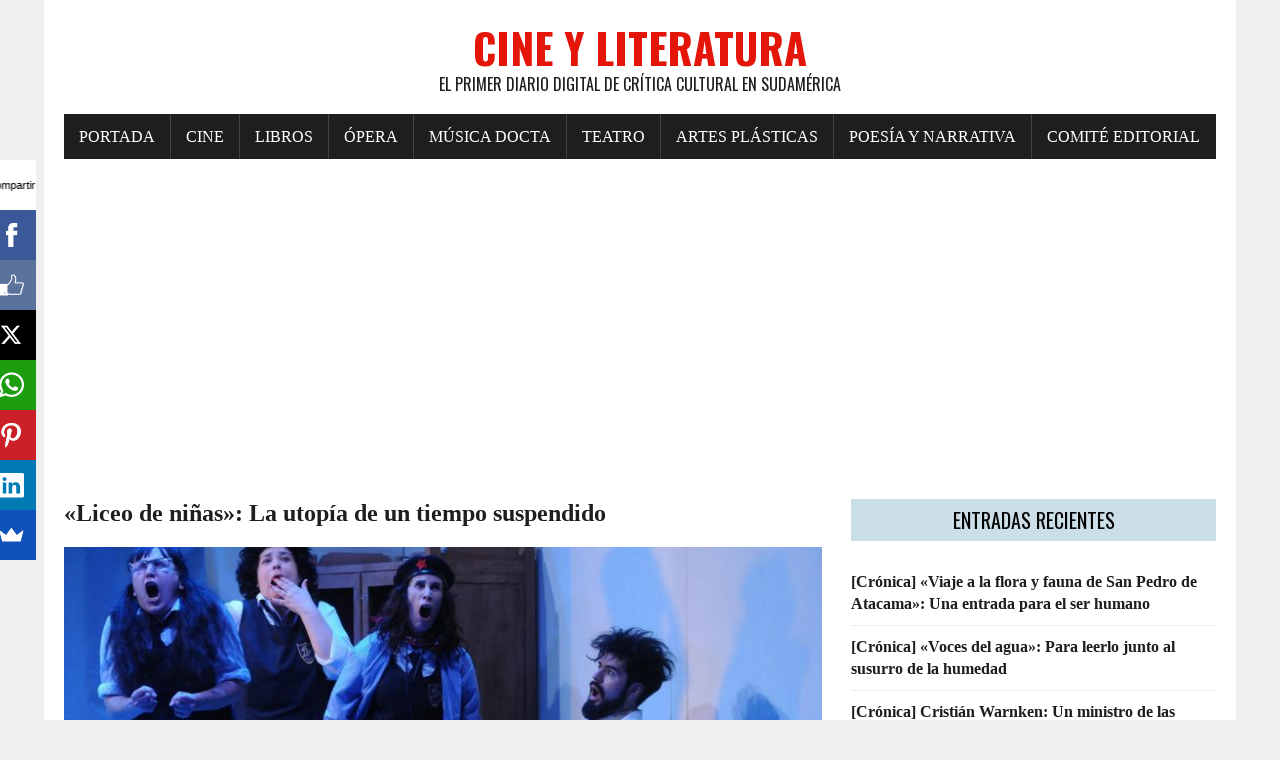

--- FILE ---
content_type: text/html; charset=UTF-8
request_url: https://www.cineyliteratura.cl/liceo-de-ninas-la-utopia-de-un-tiempo-suspendido/
body_size: 11031
content:
<!DOCTYPE html><html class="no-js" lang="es"><head><meta charset="UTF-8"><meta name="viewport" content="width=device-width, initial-scale=1.0"><script data-cfasync="false" id="ao_optimized_gfonts_config">WebFontConfig={google:{families:["Oswald:400,700,300","PT Serif:400,400italic,700,700italic"] },classes:false, events:false, timeout:1500};</script><link rel="profile" href="https://gmpg.org/xfn/11" /><meta name='robots' content='index, follow, max-image-preview:large, max-snippet:-1, max-video-preview:-1' /><link media="all" href="https://www.cineyliteratura.cl/wp-content/cache/autoptimize/css/autoptimize_a714671f11df3e1149adf47a6193f60f.css" rel="stylesheet"><title>&quot;Liceo de niñas&quot;: La utopía de un tiempo suspendido - Cine y Literatura</title><meta name="description" content="El presente montaje teatral es una realización escénica necesaria de ver, pues promueve una memoria colectiva y una experiencia transversal por medio de" /><link rel="canonical" href="https://www.cineyliteratura.cl/liceo-de-ninas-la-utopia-de-un-tiempo-suspendido/" /><meta property="og:locale" content="es_ES" /><meta property="og:type" content="article" /><meta property="og:title" content="&quot;Liceo de niñas&quot;: La utopía de un tiempo suspendido - Cine y Literatura" /><meta property="og:description" content="El presente montaje teatral es una realización escénica necesaria de ver, pues promueve una memoria colectiva y una experiencia transversal por medio de" /><meta property="og:url" content="https://www.cineyliteratura.cl/liceo-de-ninas-la-utopia-de-un-tiempo-suspendido/" /><meta property="og:site_name" content="Cine y Literatura" /><meta property="article:publisher" content="https://www.facebook.com/cineyliteratura.cl" /><meta property="article:published_time" content="2018-04-08T13:12:27+00:00" /><meta property="article:modified_time" content="2018-04-08T16:14:26+00:00" /><meta property="og:image" content="https://www.cineyliteratura.cl/wp-content/uploads/2018/04/Liceo-de-niñas.jpg" /><meta property="og:image:width" content="2048" /><meta property="og:image:height" content="1380" /><meta property="og:image:type" content="image/jpeg" /><meta name="author" content="Cine y Literatura" /><meta name="twitter:card" content="summary_large_image" /><meta name="twitter:creator" content="@CineLiteratura_" /><meta name="twitter:site" content="@CineLiteratura_" /><meta name="twitter:label1" content="Escrito por" /><meta name="twitter:data1" content="Cine y Literatura" /><meta name="twitter:label2" content="Tiempo de lectura" /><meta name="twitter:data2" content="7 minutos" /> <script type="application/ld+json" class="yoast-schema-graph">{"@context":"https://schema.org","@graph":[{"@type":"Article","@id":"https://www.cineyliteratura.cl/liceo-de-ninas-la-utopia-de-un-tiempo-suspendido/#article","isPartOf":{"@id":"https://www.cineyliteratura.cl/liceo-de-ninas-la-utopia-de-un-tiempo-suspendido/"},"author":{"name":"Cine y Literatura","@id":"https://www.cineyliteratura.cl/#/schema/person/97a053336fc41d628864cb0b9a1a1d97"},"headline":"«Liceo de niñas»: La utopía de un tiempo suspendido","datePublished":"2018-04-08T13:12:27+00:00","dateModified":"2018-04-08T16:14:26+00:00","mainEntityOfPage":{"@id":"https://www.cineyliteratura.cl/liceo-de-ninas-la-utopia-de-un-tiempo-suspendido/"},"wordCount":1374,"publisher":{"@id":"https://www.cineyliteratura.cl/#organization"},"image":{"@id":"https://www.cineyliteratura.cl/liceo-de-ninas-la-utopia-de-un-tiempo-suspendido/#primaryimage"},"thumbnailUrl":"https://www.cineyliteratura.cl/wp-content/uploads/2018/04/Liceo-de-niñas.jpg","articleSection":["Teatro"],"inLanguage":"es"},{"@type":"WebPage","@id":"https://www.cineyliteratura.cl/liceo-de-ninas-la-utopia-de-un-tiempo-suspendido/","url":"https://www.cineyliteratura.cl/liceo-de-ninas-la-utopia-de-un-tiempo-suspendido/","name":"\"Liceo de niñas\": La utopía de un tiempo suspendido - Cine y Literatura","isPartOf":{"@id":"https://www.cineyliteratura.cl/#website"},"primaryImageOfPage":{"@id":"https://www.cineyliteratura.cl/liceo-de-ninas-la-utopia-de-un-tiempo-suspendido/#primaryimage"},"image":{"@id":"https://www.cineyliteratura.cl/liceo-de-ninas-la-utopia-de-un-tiempo-suspendido/#primaryimage"},"thumbnailUrl":"https://www.cineyliteratura.cl/wp-content/uploads/2018/04/Liceo-de-niñas.jpg","datePublished":"2018-04-08T13:12:27+00:00","dateModified":"2018-04-08T16:14:26+00:00","description":"El presente montaje teatral es una realización escénica necesaria de ver, pues promueve una memoria colectiva y una experiencia transversal por medio de","breadcrumb":{"@id":"https://www.cineyliteratura.cl/liceo-de-ninas-la-utopia-de-un-tiempo-suspendido/#breadcrumb"},"inLanguage":"es","potentialAction":[{"@type":"ReadAction","target":["https://www.cineyliteratura.cl/liceo-de-ninas-la-utopia-de-un-tiempo-suspendido/"]}]},{"@type":"ImageObject","inLanguage":"es","@id":"https://www.cineyliteratura.cl/liceo-de-ninas-la-utopia-de-un-tiempo-suspendido/#primaryimage","url":"https://www.cineyliteratura.cl/wp-content/uploads/2018/04/Liceo-de-niñas.jpg","contentUrl":"https://www.cineyliteratura.cl/wp-content/uploads/2018/04/Liceo-de-niñas.jpg","width":2048,"height":1380},{"@type":"BreadcrumbList","@id":"https://www.cineyliteratura.cl/liceo-de-ninas-la-utopia-de-un-tiempo-suspendido/#breadcrumb","itemListElement":[{"@type":"ListItem","position":1,"name":"Portada","item":"https://www.cineyliteratura.cl/"},{"@type":"ListItem","position":2,"name":"«Liceo de niñas»: La utopía de un tiempo suspendido"}]},{"@type":"WebSite","@id":"https://www.cineyliteratura.cl/#website","url":"https://www.cineyliteratura.cl/","name":"Cine y Literatura","description":"El primer diario digital de crítica cultural en Sudamérica","publisher":{"@id":"https://www.cineyliteratura.cl/#organization"},"potentialAction":[{"@type":"SearchAction","target":{"@type":"EntryPoint","urlTemplate":"https://www.cineyliteratura.cl/?s={search_term_string}"},"query-input":{"@type":"PropertyValueSpecification","valueRequired":true,"valueName":"search_term_string"}}],"inLanguage":"es"},{"@type":"Organization","@id":"https://www.cineyliteratura.cl/#organization","name":"Cine y Literatura","url":"https://www.cineyliteratura.cl/","logo":{"@type":"ImageObject","inLanguage":"es","@id":"https://www.cineyliteratura.cl/#/schema/logo/image/","url":"https://www.cineyliteratura.cl/wp-content/uploads/2017/08/cropped-IMG-20170903-WA0002.jpg","contentUrl":"https://www.cineyliteratura.cl/wp-content/uploads/2017/08/cropped-IMG-20170903-WA0002.jpg","width":512,"height":512,"caption":"Cine y Literatura"},"image":{"@id":"https://www.cineyliteratura.cl/#/schema/logo/image/"},"sameAs":["https://www.facebook.com/cineyliteratura.cl","https://x.com/CineLiteratura_"]},{"@type":"Person","@id":"https://www.cineyliteratura.cl/#/schema/person/97a053336fc41d628864cb0b9a1a1d97","name":"Cine y Literatura","image":{"@type":"ImageObject","inLanguage":"es","@id":"https://www.cineyliteratura.cl/#/schema/person/image/","url":"https://secure.gravatar.com/avatar/d7e98a9b7040165fd5d614791f67d5127200ed38f5f72093542fe3d0b40f9b58?s=96&d=blank&r=g","contentUrl":"https://secure.gravatar.com/avatar/d7e98a9b7040165fd5d614791f67d5127200ed38f5f72093542fe3d0b40f9b58?s=96&d=blank&r=g","caption":"Cine y Literatura"}}]}</script> <link rel='dns-prefetch' href='//www.cineyliteratura.cl' /><link rel='dns-prefetch' href='//www.googletagmanager.com' /><link rel='dns-prefetch' href='//pagead2.googlesyndication.com' /><link href='https://fonts.gstatic.com' crossorigin='anonymous' rel='preconnect' /><link href='https://ajax.googleapis.com' rel='preconnect' /><link href='https://fonts.googleapis.com' rel='preconnect' /><link rel="alternate" type="application/rss+xml" title="Cine y Literatura &raquo; Feed" href="https://www.cineyliteratura.cl/feed/" /><link rel="alternate" type="application/rss+xml" title="Cine y Literatura &raquo; Feed de los comentarios" href="https://www.cineyliteratura.cl/comments/feed/" /><link rel="alternate" title="oEmbed (JSON)" type="application/json+oembed" href="https://www.cineyliteratura.cl/wp-json/oembed/1.0/embed?url=https%3A%2F%2Fwww.cineyliteratura.cl%2Fliceo-de-ninas-la-utopia-de-un-tiempo-suspendido%2F" /><link rel="alternate" title="oEmbed (XML)" type="text/xml+oembed" href="https://www.cineyliteratura.cl/wp-json/oembed/1.0/embed?url=https%3A%2F%2Fwww.cineyliteratura.cl%2Fliceo-de-ninas-la-utopia-de-un-tiempo-suspendido%2F&#038;format=xml" /> <script type="d54d031f11dd39a74fb10d7b-text/javascript" src="https://www.cineyliteratura.cl/wp-includes/js/jquery/jquery.min.js" id="jquery-core-js"></script> 
 <script type="d54d031f11dd39a74fb10d7b-text/javascript" src="https://www.googletagmanager.com/gtag/js?id=GT-PL9DSBF" id="google_gtagjs-js" async></script> <script type="d54d031f11dd39a74fb10d7b-text/javascript" id="google_gtagjs-js-after">window.dataLayer = window.dataLayer || [];function gtag(){dataLayer.push(arguments);}
gtag("set","linker",{"domains":["www.cineyliteratura.cl"]});
gtag("js", new Date());
gtag("set", "developer_id.dZTNiMT", true);
gtag("config", "GT-PL9DSBF");
//# sourceURL=google_gtagjs-js-after</script> <link rel="https://api.w.org/" href="https://www.cineyliteratura.cl/wp-json/" /><link rel="alternate" title="JSON" type="application/json" href="https://www.cineyliteratura.cl/wp-json/wp/v2/posts/5880" /><link rel="EditURI" type="application/rsd+xml" title="RSD" href="https://www.cineyliteratura.cl/xmlrpc.php?rsd" /><meta name="generator" content="WordPress 6.9" /><link rel='shortlink' href='https://www.cineyliteratura.cl/?p=5880' /><meta name="generator" content="Site Kit by Google 1.168.0" /><script type="d54d031f11dd39a74fb10d7b-text/javascript">(function(url){
	if(/(?:Chrome\/26\.0\.1410\.63 Safari\/537\.31|WordfenceTestMonBot)/.test(navigator.userAgent)){ return; }
	var addEvent = function(evt, handler) {
		if (window.addEventListener) {
			document.addEventListener(evt, handler, false);
		} else if (window.attachEvent) {
			document.attachEvent('on' + evt, handler);
		}
	};
	var removeEvent = function(evt, handler) {
		if (window.removeEventListener) {
			document.removeEventListener(evt, handler, false);
		} else if (window.detachEvent) {
			document.detachEvent('on' + evt, handler);
		}
	};
	var evts = 'contextmenu dblclick drag dragend dragenter dragleave dragover dragstart drop keydown keypress keyup mousedown mousemove mouseout mouseover mouseup mousewheel scroll'.split(' ');
	var logHuman = function() {
		if (window.wfLogHumanRan) { return; }
		window.wfLogHumanRan = true;
		var wfscr = document.createElement('script');
		wfscr.type = 'text/javascript';
		wfscr.async = true;
		wfscr.src = url + '&r=' + Math.random();
		(document.getElementsByTagName('head')[0]||document.getElementsByTagName('body')[0]).appendChild(wfscr);
		for (var i = 0; i < evts.length; i++) {
			removeEvent(evts[i], logHuman);
		}
	};
	for (var i = 0; i < evts.length; i++) {
		addEvent(evts[i], logHuman);
	}
})('//www.cineyliteratura.cl/?wordfence_lh=1&hid=9B7F02FECDB7B59D26E3B86467B30EC8');</script><!--[if lt IE 9]> <script src="https://www.cineyliteratura.cl/wp-content/themes/mh-newsdesk-lite/js/css3-mediaqueries.js"></script> <![endif]--><meta name="google-adsense-platform-account" content="ca-host-pub-2644536267352236"><meta name="google-adsense-platform-domain" content="sitekit.withgoogle.com"><link rel="amphtml" href="https://www.cineyliteratura.cl/liceo-de-ninas-la-utopia-de-un-tiempo-suspendido/amp/">  <script type="d54d031f11dd39a74fb10d7b-text/javascript" async="async" src="https://pagead2.googlesyndication.com/pagead/js/adsbygoogle.js?client=ca-pub-9010066451553957&amp;host=ca-host-pub-2644536267352236" crossorigin="anonymous"></script> <link rel="icon" href="https://www.cineyliteratura.cl/wp-content/uploads/2017/08/cropped-IMG-20170903-WA0002-32x32.jpg" sizes="32x32" /><link rel="icon" href="https://www.cineyliteratura.cl/wp-content/uploads/2017/08/cropped-IMG-20170903-WA0002-192x192.jpg" sizes="192x192" /><link rel="apple-touch-icon" href="https://www.cineyliteratura.cl/wp-content/uploads/2017/08/cropped-IMG-20170903-WA0002-180x180.jpg" /><meta name="msapplication-TileImage" content="https://www.cineyliteratura.cl/wp-content/uploads/2017/08/cropped-IMG-20170903-WA0002-270x270.jpg" /><script data-cfasync="false" id="ao_optimized_gfonts_webfontloader">(function() {var wf = document.createElement('script');wf.src='https://ajax.googleapis.com/ajax/libs/webfont/1/webfont.js';wf.type='text/javascript';wf.async='true';var s=document.getElementsByTagName('script')[0];s.parentNode.insertBefore(wf, s);})();</script></head><body class="wp-singular post-template-default single single-post postid-5880 single-format-standard wp-theme-mh-newsdesk-lite wp-child-theme-rennews-child mh-right-sb"><div id="mh-wrapper"><header class="mh-header"><div class="header-wrap mh-clearfix"> <a href="https://www.cineyliteratura.cl/" title="Cine y Literatura" rel="home"><div class="logo-wrap" role="banner"><div class="logo"><h1 class="logo-title">Cine y Literatura</h1><h2 class="logo-tagline">El primer diario digital de crítica cultural en Sudamérica</h2></div></div> </a></div><div class="header-menu mh-clearfix"><nav class="main-nav mh-clearfix"><div class="menu-menu-superior-container"><ul id="menu-menu-superior" class="menu"><li id="menu-item-18" class="menu-item menu-item-type-custom menu-item-object-custom menu-item-home menu-item-18"><a href="https://www.cineyliteratura.cl/">Portada</a></li><li id="menu-item-98" class="menu-item menu-item-type-taxonomy menu-item-object-category menu-item-98"><a href="https://www.cineyliteratura.cl/category/cine/">Cine</a></li><li id="menu-item-38" class="menu-item menu-item-type-taxonomy menu-item-object-category menu-item-38"><a href="https://www.cineyliteratura.cl/category/libros/">Libros</a></li><li id="menu-item-39" class="menu-item menu-item-type-taxonomy menu-item-object-category menu-item-39"><a href="https://www.cineyliteratura.cl/category/opera/">Ópera</a></li><li id="menu-item-40" class="menu-item menu-item-type-taxonomy menu-item-object-category menu-item-40"><a href="https://www.cineyliteratura.cl/category/musica-docta/">Música docta</a></li><li id="menu-item-41" class="menu-item menu-item-type-taxonomy menu-item-object-category current-post-ancestor current-menu-parent current-post-parent menu-item-41"><a href="https://www.cineyliteratura.cl/category/teatro/">Teatro</a></li><li id="menu-item-42" class="menu-item menu-item-type-taxonomy menu-item-object-category menu-item-42"><a href="https://www.cineyliteratura.cl/category/artes-plasticas-y-visuales/">Artes plásticas</a></li><li id="menu-item-43" class="menu-item menu-item-type-taxonomy menu-item-object-category menu-item-43"><a href="https://www.cineyliteratura.cl/category/poesia-y-narrativa/">Poesía y narrativa</a></li><li id="menu-item-32" class="menu-item menu-item-type-post_type menu-item-object-page menu-item-32"><a href="https://www.cineyliteratura.cl/comite-editorial/">Comité editorial</a></li></ul></div></nav></div></header><div class="mh-section mh-group"><div id="main-content" class="mh-content"><article id="post-5880" class="post-5880 post type-post status-publish format-standard has-post-thumbnail category-teatro"><header class="entry-header mh-clearfix"><h1 class="entry-title">«Liceo de niñas»: La utopía de un tiempo suspendido</h1></header><figure class="entry-thumbnail"> <img width="777" height="437" src="https://www.cineyliteratura.cl/wp-content/uploads/2018/04/Liceo-de-niñas-777x437.jpg" class="attachment-content-single size-content-single wp-post-image" alt="" decoding="async" fetchpriority="high" srcset="https://www.cineyliteratura.cl/wp-content/uploads/2018/04/Liceo-de-niñas-777x437.jpg 777w, https://www.cineyliteratura.cl/wp-content/uploads/2018/04/Liceo-de-niñas-260x146.jpg 260w, https://www.cineyliteratura.cl/wp-content/uploads/2018/04/Liceo-de-niñas-120x67.jpg 120w" sizes="(max-width: 777px) 100vw, 777px" /></figure><p class="entry-meta"> <span class="entry-meta-author vcard author">Publicado por: <a class="fn" href="https://www.cineyliteratura.cl/author/demorales/">Cine y Literatura</a></span> <span class="entry-meta-date updated">8 abril, 2018</span></p><div class="entry-content mh-clearfix"><p>El presente montaje teatral es una realización escénica necesaria de ver, pues promueve una memoria colectiva y una experiencia transversal por medio de una profunda crítica y reflexión sobre la Historia y el presente, así como también, sobre los ideales de la juventud de ayer y de hoy, quienes en distintos contextos deben enfrentar luchas político y sociales trascendentales no solo para ellos, sino para toda una generación.</p><p>Por <strong>Jessenia Chamorro Salas</strong></p><p>Publicado el <strong>8.4.2017</strong></p><p><strong><span style="font-size: 18pt;">L</span></strong>a novela del escritor chileno Álvaro Bisama (Alfaguara, 2010) trata, entre otras cosas, sobre la memoria de las utopías perdidas y su resquebrajamiento en el presente. Precisamente este es uno de los hilos conductores del montaje <em>Liceo de niñas</em>, dirigido por Marcelo Leonart (<em>Noche mapuche</em>, 2017), y escrito por la destacada Nona Fernández (Premio “Sor Juana Inés de la Cruz”, 2017), en donde la memoria colectiva sobre las movilizaciones estudiantes en contra de la dictadura de Augusto Pinochet, se cruza con la memoria reciente sobre las marchas y las protestas que han venido marcando la agenda política respecto al tema educacional, desde el año 2006, y predominantemente, desde el 2011.</p><p>Un profesor que sufre crisis de pánico debido a la sobreexigencia laboral docente, es el personaje que vincula las dos temporalidades que se cruzan en la obra, el presente representado por la angustia y estrés que experimenta, y que generan una fuerte crítica y reflexión en torno a la labor pedagógica, así como también sobre las vicisitudes de la vida contemporánea, marcadas por la inmediatez y el exitismo. A su vez, el pasado, representado por su rol docente que lo une a las estudiantes revolucionarias, quienes, como viajeras en el tiempo, aparecen en la sala del profesor después de treinta años, tras haber estado escondidas por una brutal protesta en el año 1985, la que parece haberlas dejado suspendidas en el tiempo y el espacio, condenadas a ser estudiantes cuyas utopías y sueños de libertad han quedado perdidos en el tiempo.</p><p>Estas tres estudiantes resultan ser como aquellos personajes de la novela de Bisama, fantasmas de otro tiempo poseedores de una lucha que parece no tener parangón en la actualidad. Una de ellas, encarnada por la misma Nona Fernández, gran parte de la obra permanece muda, representación explícita de la experiencia indecible que vivió en la protesta de 1985, en donde fue golpeada por la policía, y en donde, el líder del movimiento, “Alfa Centauro” fue detenido por defenderla.</p><p>En este sentido, resulta de vital importancia la vinculación de las estudiantes con este líder, quien aparece en escena como un recuerdo, como un espectro, resultado fehaciente de la represión dictatorial a la lucha estudiantil. Vestido de escolar y con la marca en la frente de una bala, Alfa Centauro es el Caín traicionado, la estrella muerta más reluciente del firmamento, el lazo espacio-temporal que genera un hoyo negro en donde pasado y presente se encuentran en la sala del profesor de física.</p><p>Resulta interesante la referencia que realiza la obra a los “alias” de los personajes estudiantiles, manera en que ellos se hacían llamar para no evidenciar sus verdaderos nombres y con ello delatarse ante el peligro de aprehensión e incluso, de muerte. Los alias eran una estrategia política subversiva que permitía la organización del movimiento antidictatorial, generando un sentimiento de pertenencia a un grupo que compartía los mismos ideales. Eso allá en los ochenta, hoy, y desde la irrupción de las redes sociales en la vida juvenil, los alias han sido reemplazados por los “nickname”, nombres que se utilizan en la web para relacionarse con los otros en una comunidad virtual.</p><p>¿Qué hubiese pasado con las estudiantes si hubiesen salido de su escondite a tiempo y hubiesen seguido con su vida y cumplido sus sueños? ¿Habría sido diputada Beta Andrómeda? Las estudiantes le preguntan a Epsilon Scorpium, al descubrir que han transcurrido treinta años sin que lo hubiesen percibido, qué pasó con sus compañeras y sus amigos, si están en el gobierno, si siguieron en la lucha o tienen un puesto importante. Scorpium es la encargada de traer al presente la pérdida de los ideales, pues ella logró salvar con vida del ataque en la protesta y rehízo su vida un tiempo, se graduó de cuarto medio y logró estudiar Publicidad, carrera que sorprende a sus compañeras, además del hecho de que ella haya rehecho su vida y haya vuelto al escondite sin decirles que el tiempo había pasado. Publicidad, carrera asociada al comercio, el neoliberalismo y el mundo empresarial, dista de sobre manera de la afición literaria que Scorpium tenía en su juventud, en otras palabras, Scorpium vendió su creatividad al mercado. ¿Y qué pasó con el joven líder? Murió, traicionado por una familia “normal”, tan normal como el inspector Carvajal, que traicionó a las estudiantes en 1985 y luego traiciona al profesor en el presente, porque siempre hay un “Carvajal” en nuestras vidas, dicen las estudiantes.</p><p>El profesor intenta explicarles a partir del fenómeno científico de las estrellas y la luz que de ellas nos llega después de viajar por el tiempo y el espacio, que ellas han quedado suspendidas en la temporalidad sin tener conciencia plena de aquello, la relatividad einsteniana es aplicada a estas estudiantes que se horrorizan al ver sus rostros de mujeres adultas, ante la evidencia de que han perdido todo por lo que habían luchado en su adolescencia.</p><p>Pese a todo, yace en <em>Liceo de niñas</em>, una esperanza latente, el hecho de que los estudiantes revolucionarios del 2011 estén hoy en el Congreso representando legislativamente a los ciudadanos.</p><p>En relación ahora con la puesta en escena, la escenografía destaca por el uso de puertas que permiten un fluir temporal enfatizado por el manejo lumínico. El vestuario, por su parte, recuerda a los escolares de las décadas del ochenta y noventa, antes de los uniformes institucionalizados, cuando el jumper azul, el delantal a cuadros y la chaqueta azul marino, eran usados por los liceanos, hoy casi solo por los liceos emblemáticos, mismos liceos que llevan la batuta en el movimiento “pingüino”.</p><p>La reiteración de ciertos diálogos, así como la incorporación de una escena que no le brinda a la obra una potencia dramática relevante y acorde a los temas tratados en ella (astronauta y monólogo de Alfa Centauro), generan puntos bajos durante algunos momentos específicos del montaje, así como también la excesiva teatralización en la muerte del dirigente estudiantil, la cual disminuye su impacto. Sin embargo, <em>Liceo de Niñas</em> es una realización escénica necesaria de ver, pues promueve una memoria colectiva y una experiencia transversal por medio de una profunda crítica y reflexión sobre la Historia y el presente, así como también, sobre los ideales de la juventud de ayer y hoy, quienes en distintos contextos deben enfrentar luchas político sociales trascendentales no solo para ellos, sino para toda una generación.</p><p>&nbsp;</p><div id="attachment_5890" style="width: 1034px" class="wp-caption aligncenter"><img decoding="async" aria-describedby="caption-attachment-5890" class="wp-image-5890 size-large" src="https://www.cineyliteratura.cl/wp-content/uploads/2018/04/Liceo-de-niñas-1-1024x680.jpg" alt="" width="1024" height="680" srcset="https://www.cineyliteratura.cl/wp-content/uploads/2018/04/Liceo-de-niñas-1-1024x680.jpg 1024w, https://www.cineyliteratura.cl/wp-content/uploads/2018/04/Liceo-de-niñas-1-300x199.jpg 300w, https://www.cineyliteratura.cl/wp-content/uploads/2018/04/Liceo-de-niñas-1-768x510.jpg 768w, https://www.cineyliteratura.cl/wp-content/uploads/2018/04/Liceo-de-niñas-1.jpg 2048w" sizes="(max-width: 1024px) 100vw, 1024px" /><p id="caption-attachment-5890" class="wp-caption-text">El montaje de «Liceo de niñas» se encuentra protagonizado por las actrices Roxana Naranjo, Nona Fernández y Carmina Riego</p></div><p>&nbsp;</p><p><strong>Ficha técnica:</strong></p><p>Elenco: Nona Fernández, Roxana Naranjo, Carmina Riego, Francisco Medina, Felipe Zepeda</p><p>Dramaturgia: Nona Fernández</p><p>Dirección: Marcelo Leonart</p><p>Diseño integral: Catalina Devia</p><p>Iluminación: Andrés Poirot</p><p>Música: José Miguel Miranda</p><p>Realización: Rodrigo Iturra</p><p>Producción: Francisca Babul</p><p>Funciones: Desde el 15 de marzo hasta el 14 de abril de 2018, de jueves a sábado, a las 20:00 horas</p><p>Valores de las entradas: General $6.000, estudiantes y convenio $4.000 y jueves popular $3.500</p><p>Reservas: (2) 29771701</p><p>Dirección: Teatro Nacional Chileno, Facultad de Artes de la Universidad de Chile, Sala Antonio Varas del Banco Estado, calle Morandé nº 25, Santiago Centro, Santiago</p><p>Para obtener una mayor información del presente espectáculo, revisar <a href="http://www.tnch.uchile.cl/obras/liceo-de-ninas">aquí</a></p><p>&nbsp;</p><p><strong>Crédito de las fotografías:</strong> Teatro Nacional Chileno</p></div></article><nav class="post-nav-wrap" role="navigation"><ul class="post-nav mh-clearfix"><li class="post-nav-prev"> <a href="https://www.cineyliteratura.cl/autoayuda-una-terapia-al-borde-de-la-cornisa/" rel="prev"><i class="fa fa-chevron-left"></i>Entrada anterior</a></li><li class="post-nav-next"> <a href="https://www.cineyliteratura.cl/juan-vera-un-creador-de-tablas-imprescindible-y-un-artista-en-funcion-del-pueblo/" rel="next">Entrada siguiente<i class="fa fa-chevron-right"></i></a></li></ul></nav></div><aside class="mh-sidebar"><div id="mh_newsdesk_lite_recent_posts-3" class="sb-widget mh-clearfix mh_newsdesk_lite_recent_posts"><h4 class="widget-title"><span>Entradas recientes</span></h4><ul class="mh-rp-widget widget-list"><li class="rp-widget-item"><a href="https://www.cineyliteratura.cl/cronica-viaje-a-la-flora-y-fauna-de-san-pedro-de-atacama-una-entrada-para-el-ser-humano/" title="[Crónica] «Viaje a la flora y fauna de San Pedro de Atacama»: Una entrada para el ser humano" rel="bookmark">[Crónica] «Viaje a la flora y fauna de San Pedro de Atacama»: Una entrada para el ser humano</a></li><li class="rp-widget-item"><a href="https://www.cineyliteratura.cl/cronica-voces-del-agua-para-leerlo-junto-al-susurro-de-la-humedad/" title="[Crónica] «Voces del agua»: Para leerlo junto al susurro de la humedad" rel="bookmark">[Crónica] «Voces del agua»: Para leerlo junto al susurro de la humedad</a></li><li class="rp-widget-item"><a href="https://www.cineyliteratura.cl/cronica-cristian-warnken-un-ministro-de-las-culturas-para-el-gobierno-de-emergencia-nacional/" title="[Crónica] Cristián Warnken: Un ministro de las Culturas para el gobierno de emergencia nacional" rel="bookmark">[Crónica] Cristián Warnken: Un ministro de las Culturas para el gobierno de emergencia nacional</a></li><li class="rp-widget-item"><a href="https://www.cineyliteratura.cl/critica-disclinaciones-sobre-el-origen-del-mundo/" title="[Crítica] «Disclinaciones»: Sobre el origen del mundo" rel="bookmark">[Crítica] «Disclinaciones»: Sobre el origen del mundo</a></li><li class="rp-widget-item"><a href="https://www.cineyliteratura.cl/ensayo-el-agente-secreto-la-crueldad-del-poder-omnimodo/" title="[Ensayo] «El agente secreto»: La crueldad del poder omnímodo" rel="bookmark">[Ensayo] «El agente secreto»: La crueldad del poder omnímodo</a></li><li class="rp-widget-item"><a href="https://www.cineyliteratura.cl/ensayo-solo-los-amantes-sobreviven-mi-corazon-manaba-sangre/" title="[Ensayo] «Sólo los amantes sobreviven»: Mi corazón manaba sangre" rel="bookmark">[Ensayo] «Sólo los amantes sobreviven»: Mi corazón manaba sangre</a></li><li class="rp-widget-item"><a href="https://www.cineyliteratura.cl/cronica-mijail-bulgakov-arden-los-manuscritos-en-kiev/" title="[Crónica] Mijaíl Bulgákov: Arden los manuscritos en Kiev" rel="bookmark">[Crónica] Mijaíl Bulgákov: Arden los manuscritos en Kiev</a></li><li class="rp-widget-item"><a href="https://www.cineyliteratura.cl/ensayo-enclaves-en-las-universidades-estatales-privilegios-disfrazados-de-merito/" title="[Ensayo] Enclaves en las universidades estatales: Privilegios disfrazados de mérito" rel="bookmark">[Ensayo] Enclaves en las universidades estatales: Privilegios disfrazados de mérito</a></li><li class="rp-widget-item"><a href="https://www.cineyliteratura.cl/cronica-mundos-ingravidos-y-gentiles-una-especie-de-caricaturas-vivas/" title="[Crónica] «Mundos ingrávidos y gentiles»: Una especie de caricaturas vivas" rel="bookmark">[Crónica] «Mundos ingrávidos y gentiles»: Una especie de caricaturas vivas</a></li><li class="rp-widget-item"><a href="https://www.cineyliteratura.cl/critica-cuantas-veces-puede-morir-un-hombre-el-proposito-final-de-la-existencia/" title="[Crítica] «¿Cuántas veces puede morir un hombre?»: El propósito final de la existencia" rel="bookmark">[Crítica] «¿Cuántas veces puede morir un hombre?»: El propósito final de la existencia</a></li></ul></div><div id="search-3" class="sb-widget mh-clearfix widget_search"><h4 class="widget-title"><span>Búsqueda</span></h4><form role="search" method="get" class="search-form" action="https://www.cineyliteratura.cl/"> <label> <span class="screen-reader-text">Buscar:</span> <input type="search" class="search-field" placeholder="Buscar &hellip;" value="" name="s" /> </label> <input type="submit" class="search-submit" value="Buscar" /></form></div><div id="text-3" class="sb-widget mh-clearfix widget_text"><h4 class="widget-title"><span>Acerca de este medio</span></h4><div class="textwidget"><div><b>FUGA EN LILA</b></div><div></div><div></div><div>Había que escribir sin para qué, sin para quién.</div><div></div><div>El cuerpo se acuerda de un amor como encender la lámpara.</div><div></div><div>Si silencio es tentación y promesa.</div><div></div><div></div><div><b><span class="m_1045065453482970760gmail-il">Alejandra</span> <span class="m_1045065453482970760gmail-il">Pizarnik</span></b>, en <i>El infierno musical </i>(1971)</div><div></div><div><img loading="lazy" decoding="async" class="size-medium wp-image-62 aligncenter" src="https://www.cineyliteratura.cl/wp-content/uploads/2017/08/Alejandra-300x200.jpg" alt="" width="300" height="200" srcset="https://www.cineyliteratura.cl/wp-content/uploads/2017/08/Alejandra-300x200.jpg 300w, https://www.cineyliteratura.cl/wp-content/uploads/2017/08/Alejandra.jpg 736w" sizes="auto, (max-width: 300px) 100vw, 300px" /></div></div></div><div id="text-2" class="sb-widget mh-clearfix widget_text"><h4 class="widget-title"><span>Señas Postales</span></h4><div class="textwidget"><p class="western" lang="es-ES" align="justify"><span style="color: #444444;"><span lang="es-CL">Dirección comercial y de la redacción: </span></span></p><p class="western" lang="es-ES" align="justify"><span style="color: #444444;"><span lang="es-CL"><b>Cine y Literatura</b></span></span><span style="color: #444444;"><span lang="es-CL">, SpA, calle Quito Nº 73, oficina B, Santiago Centro, Santiago, Chile, teléfono: +56 2 26327588. Correo: </span></span><span style="color: #0000ff;"><u><a href="/cdn-cgi/l/email-protection#20434f4e544143544f6043494e45594c4954455241545552410e434c"><span lang="es-CL"><span class="__cf_email__" data-cfemail="cfaca0a1bbaeacbba08faca6a1aab6a3a6bbaabdaebbbabdaee1aca3">[email&#160;protected]</span></span></a></u></span></p><p lang="es-ES" align="justify">Fundado en la ciudad de Talca, capital del Maule, el 15 de agosto de 2017.</p><p><img loading="lazy" decoding="async" class="size-full wp-image-520 aligncenter" src="https://www.cineyliteratura.cl/wp-content/uploads/2017/08/IMG-20170903-WA0002.jpg" alt="" width="164" height="139" /></p></div></div></aside></div></div><footer class="mh-footer"><div class="wrapper-inner"><p class="copyright">Copyright 2026 | MH Newsdesk Lite por <a href="https://www.asentic.cl/" rel="nofollow">ASENTIC</a></p></div></footer> <script data-cfasync="false" src="/cdn-cgi/scripts/5c5dd728/cloudflare-static/email-decode.min.js"></script><script type="speculationrules">{"prefetch":[{"source":"document","where":{"and":[{"href_matches":"/*"},{"not":{"href_matches":["/wp-*.php","/wp-admin/*","/wp-content/uploads/*","/wp-content/*","/wp-content/plugins/*","/wp-content/themes/rennews-child/*","/wp-content/themes/mh-newsdesk-lite/*","/*\\?(.+)"]}},{"not":{"selector_matches":"a[rel~=\"nofollow\"]"}},{"not":{"selector_matches":".no-prefetch, .no-prefetch a"}}]},"eagerness":"conservative"}]}</script> <script async type="d54d031f11dd39a74fb10d7b-text/javascript">(function(s,u,m,o,j,v){j=u.createElement(m);v=u.getElementsByTagName(m)[0];j.async=1;j.src=o;j.dataset.sumoSiteId='97a985000348fa00ff7a7000f77390005c13510089ff3800f925100044aba000';j.dataset.sumoPlatform='wordpress';v.parentNode.insertBefore(j,v)})(window,document,'script','//load.sumome.com/');</script> <script type="d54d031f11dd39a74fb10d7b-application/javascript">const ajaxURL = "https://www.cineyliteratura.cl/wp-admin/admin-ajax.php";

            function sumo_add_woocommerce_coupon(code) {
                jQuery.post(ajaxURL, {
                    action: 'sumo_add_woocommerce_coupon',
                    code: code,
                });
            }

            function sumo_remove_woocommerce_coupon(code) {
                jQuery.post(ajaxURL, {
                    action: 'sumo_remove_woocommerce_coupon',
                    code: code,
                });
            }

            function sumo_get_woocommerce_cart_subtotal(callback) {
                jQuery.ajax({
                    method: 'POST',
                    url: ajaxURL,
                    dataType: 'html',
                    data: {
                        action: 'sumo_get_woocommerce_cart_subtotal',
                    },
                    success: function (subtotal) {
                        return callback(null, subtotal);
                    },
                    error: function (err) {
                        return callback(err, 0);
                    }
                });
            }</script> <script type="d54d031f11dd39a74fb10d7b-text/javascript" id="wtpsw-public-script-js-extra">var Wtpsw = {"elementor_preview":"0","ajaxurl":"https://www.cineyliteratura.cl/wp-admin/admin-ajax.php","is_mobile":"0","is_avada":"0","is_rtl":"0","post_view_count":"5880","data_nonce":"a6970a8dc8"};
//# sourceURL=wtpsw-public-script-js-extra</script> <script defer src="https://www.cineyliteratura.cl/wp-content/cache/autoptimize/js/autoptimize_9e34ea1bedb6f24700655d4489445f35.js" type="d54d031f11dd39a74fb10d7b-text/javascript"></script><script src="/cdn-cgi/scripts/7d0fa10a/cloudflare-static/rocket-loader.min.js" data-cf-settings="d54d031f11dd39a74fb10d7b-|49" defer></script><script defer src="https://static.cloudflareinsights.com/beacon.min.js/vcd15cbe7772f49c399c6a5babf22c1241717689176015" integrity="sha512-ZpsOmlRQV6y907TI0dKBHq9Md29nnaEIPlkf84rnaERnq6zvWvPUqr2ft8M1aS28oN72PdrCzSjY4U6VaAw1EQ==" data-cf-beacon='{"version":"2024.11.0","token":"98ea10f1a68c4768b408ea01e6cc45dd","r":1,"server_timing":{"name":{"cfCacheStatus":true,"cfEdge":true,"cfExtPri":true,"cfL4":true,"cfOrigin":true,"cfSpeedBrain":true},"location_startswith":null}}' crossorigin="anonymous"></script>
</body></html>
<!-- Dynamic page generated in 0.219 seconds. -->
<!-- Cached page generated by WP-Super-Cache on 2026-01-19 09:42:41 -->

<!-- Compression = gzip -->

--- FILE ---
content_type: text/html; charset=utf-8
request_url: https://www.google.com/recaptcha/api2/aframe
body_size: 268
content:
<!DOCTYPE HTML><html><head><meta http-equiv="content-type" content="text/html; charset=UTF-8"></head><body><script nonce="W7DBHg1Uk-CnCwrLjIaQwA">/** Anti-fraud and anti-abuse applications only. See google.com/recaptcha */ try{var clients={'sodar':'https://pagead2.googlesyndication.com/pagead/sodar?'};window.addEventListener("message",function(a){try{if(a.source===window.parent){var b=JSON.parse(a.data);var c=clients[b['id']];if(c){var d=document.createElement('img');d.src=c+b['params']+'&rc='+(localStorage.getItem("rc::a")?sessionStorage.getItem("rc::b"):"");window.document.body.appendChild(d);sessionStorage.setItem("rc::e",parseInt(sessionStorage.getItem("rc::e")||0)+1);localStorage.setItem("rc::h",'1768815764327');}}}catch(b){}});window.parent.postMessage("_grecaptcha_ready", "*");}catch(b){}</script></body></html>